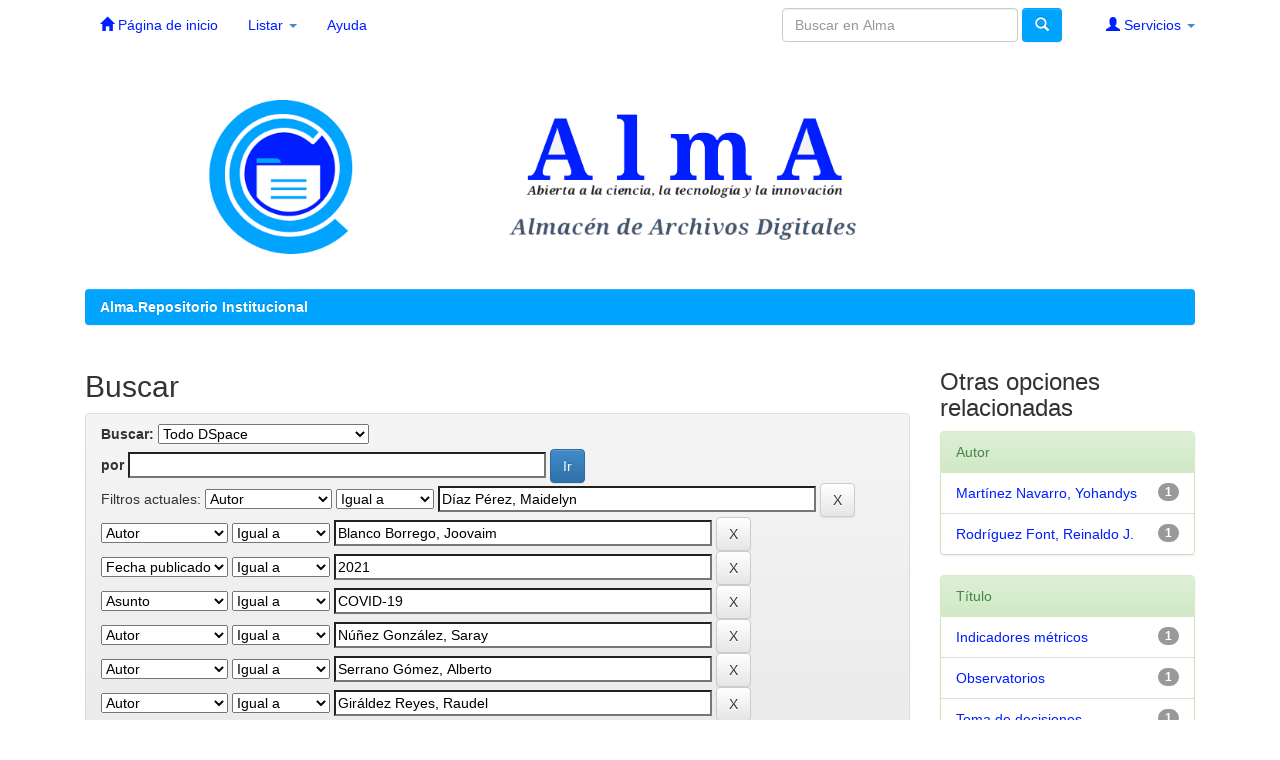

--- FILE ---
content_type: text/html;charset=UTF-8
request_url: https://rc.upr.edu.cu/jspui/simple-search?query=&sort_by=score&order=desc&rpp=10&filter_field_1=author&filter_type_1=equals&filter_value_1=D%C3%ADaz+P%C3%A9rez%2C+Maidelyn&filter_field_2=author&filter_type_2=equals&filter_value_2=Blanco+Borrego%2C+Joovaim&filter_field_3=dateIssued&filter_type_3=equals&filter_value_3=2021&filter_field_4=subject&filter_type_4=equals&filter_value_4=COVID-19&filter_field_5=author&filter_type_5=equals&filter_value_5=N%C3%BA%C3%B1ez+Gonz%C3%A1lez%2C+Saray&filter_field_6=author&filter_type_6=equals&filter_value_6=Serrano+G%C3%B3mez%2C+Alberto&filter_field_7=author&filter_type_7=equals&filter_value_7=Gir%C3%A1ldez+Reyes%2C+Raudel&filter_field_8=subject&filter_type_8=equals&filter_value_8=Gesti%C3%B3n+de+informaci%C3%B3n+y+conocimiento&etal=0&filtername=has_content_in_original_bundle&filterquery=true&filtertype=equals
body_size: 37202
content:


















<!DOCTYPE html>
<html lang= "es"> </html> 
<html>
    <head>
        <title>Alma.Repositorio Institucional: Buscar</title>
        <meta charset="UTF-8" />
        <meta name="Generator" content="DSpace 6.2" />
        <meta name="viewport" content="width=device-width, initial-scale=1.0">
        <meta description="El Repositorio Institucional de la Universidad de Pinar del Río “Hermanos Saíz Montes de Oca” tiene como objetivos socializar y preservar a nivel nacional e internacional nuestra la producción científica y académica">
        <meta name="keywords" content="Repositorio,Institucional,Universidad, Socializar,producción,científica, académica,investigación">
	<link rel="canonical" href="https://rc.upr.edu.cu">
        <link rel="shortcut icon" href="/jspui/favicon.ico" type="image/x-icon"/>
	    <link rel="stylesheet" href="/jspui/static/css/jquery-ui-1.10.3.custom/redmond/jquery-ui-1.10.3.custom.css" type="text/css" />
	    <link rel="stylesheet" href="/jspui/static/css/bootstrap/bootstrap.min.css" type="text/css" />
	    <link rel="stylesheet" href="/jspui/static/css/bootstrap/bootstrap-theme.min.css" type="text/css" />
	    <link rel="stylesheet" href="/jspui/static/css/bootstrap/dspace-theme.css" type="text/css" />

        <link rel="search" type="application/opensearchdescription+xml" href="/jspui/open-search/description.xml" title="DSpace"/>

        
	<script type='text/javascript' src="/jspui/static/js/jquery/jquery-1.10.2.min.js"></script>
	<script type='text/javascript' src='/jspui/static/js/jquery/jquery-ui-1.10.3.custom.min.js'></script>
	<script type='text/javascript' src='/jspui/static/js/bootstrap/bootstrap.min.js'></script>
	<script type='text/javascript' src='/jspui/static/js/holder.js'></script>
	<script type="text/javascript" src="/jspui/utils.js"></script>
    <script type="text/javascript" src="/jspui/static/js/choice-support.js"> </script>

    
    
		<script type="text/javascript">
	var jQ = jQuery.noConflict();
	jQ(document).ready(function() {
		jQ( "#spellCheckQuery").click(function(){
			jQ("#query").val(jQ(this).attr('data-spell'));
			jQ("#main-query-submit").click();
		});
		jQ( "#filterquery" )
			.autocomplete({
				source: function( request, response ) {
					jQ.ajax({
						url: "/jspui/json/discovery/autocomplete?query=&filter_field_1=author&filter_type_1=equals&filter_value_1=D%C3%ADaz+P%C3%A9rez%2C+Maidelyn&filter_field_2=author&filter_type_2=equals&filter_value_2=Blanco+Borrego%2C+Joovaim&filter_field_3=dateIssued&filter_type_3=equals&filter_value_3=2021&filter_field_4=subject&filter_type_4=equals&filter_value_4=COVID-19&filter_field_5=author&filter_type_5=equals&filter_value_5=N%C3%BA%C3%B1ez+Gonz%C3%A1lez%2C+Saray&filter_field_6=author&filter_type_6=equals&filter_value_6=Serrano+G%C3%B3mez%2C+Alberto&filter_field_7=author&filter_type_7=equals&filter_value_7=Gir%C3%A1ldez+Reyes%2C+Raudel&filter_field_8=subject&filter_type_8=equals&filter_value_8=Gesti%C3%B3n+de+informaci%C3%B3n+y+conocimiento&filter_field_9=has_content_in_original_bundle&filter_type_9=equals&filter_value_9=true",
						dataType: "json",
						cache: false,
						data: {
							auto_idx: jQ("#filtername").val(),
							auto_query: request.term,
							auto_sort: 'count',
							auto_type: jQ("#filtertype").val(),
							location: ''	
						},
						success: function( data ) {
							response( jQ.map( data.autocomplete, function( item ) {
								var tmp_val = item.authorityKey;
								if (tmp_val == null || tmp_val == '')
								{
									tmp_val = item.displayedValue;
								}
								return {
									label: item.displayedValue + " (" + item.count + ")",
									value: tmp_val
								};
							}))			
						}
					})
				}
			});
	});
	function validateFilters() {
		return document.getElementById("filterquery").value.length > 0;
	}
</script>
		
    

<!-- HTML5 shim and Respond.js IE8 support of HTML5 elements and media queries -->
<!--[if lt IE 9]>
  <script src="/jspui/static/js/html5shiv.js"></script>
  <script src="/jspui/static/js/respond.min.js"></script>
<![endif]-->
    </head>

    
    
    <body class="undernavigation">
<a class="sr-only" href="#content">Skip navigation</a>
<header class="navbar navbar-white navbar-fixed-top" style="Background:white">    
    
            <div class="container">
                

























       <div class="navbar-header">
         <button type="button" class="navbar-toggle" data-toggle="collapse" data-target=".navbar-collapse" style="border:1px solid #00A4FF;">
           <span class="icon-bar" style="background: blue;"></span>
           <span class="icon-bar" style="background: blue;"></span>
           <span class="icon-bar" style="background: blue;"></span>
         </button>	
      
       </div>
       <nav class="collapse navbar-collapse bs-navbar-collapse">
         <ul class="nav navbar-nav">
           <li class=""><a href="/jspui/"><span class="glyphicon glyphicon-home"></span> Página de inicio </a></li>
                
           <li class="dropdown">
             <a href="#" class="dropdown-toggle" data-toggle="dropdown">Listar  <b class="caret"></b></a>
             <ul class="dropdown-menu">
               <li><a href="/jspui/community-list">Comunidades </a></li>
				<li class="divider"></li>
        <li class="dropdown-header">Buscar elementos por:</li>
				
				
				
				      			<li><a href="/jspui/browse?type=dateissued">Fecha Publicación</a></li>
					
				      			<li><a href="/jspui/browse?type=author">Autor</a></li>
					
				      			<li><a href="/jspui/browse?type=title">Título</a></li>
					
				      			<li><a href="/jspui/browse?type=subject">Materia</a></li>
					
				    
				

            </ul>
          </li>
          <li class=""><script type="text/javascript">
<!-- Javascript starts here
document.write('<a href="#" onClick="var popupwin = window.open(\'/jspui/help/index.html\',\'dspacepopup\',\'height=600,width=550,resizable,scrollbars\');popupwin.focus();return false;">Ayuda <\/a>');
// -->
</script><noscript><a href="/jspui/help/index.html" target="dspacepopup">Ayuda </a></noscript></li>
       </ul>

 
 
       <div class="nav navbar-nav navbar-right">
		<ul class="nav navbar-nav navbar-right">
         <li class="dropdown">
         
             <a href="#" class="dropdown-toggle" data-toggle="dropdown" style="margin-left: 1em;" ><span class="glyphicon glyphicon-user"></span> Servicios  <b class="caret"></b></a>
	             
             <ul class="dropdown-menu">
               <li><a href="/jspui/mydspace">Mis archivos</a></li>
               <li><a href="/jspui/subscribe">Alertas </a></li>
               <li><a href="/jspui/profile">Editar perfil </a></li>

		
             </ul>
           </li>
          </ul>
          
	
	<form method="get" action="/jspui/simple-search" class="navbar-form navbar-right">
	    <div class="form-group">
          <input type="text" class="form-control" placeholder="Buscar en Alma" name="query" id="tequery" size="25"/>
        </div>
        <button type="submit" class="btn btn-success"><span class="glyphicon glyphicon-search"></span></button>

	</form></div>
    </nav>

            </div>

</header>

<main id="content">
<div class="container banner">
	

		
<div class="row visible-xs">
	<div class="col-md-12">
		<img class="pull-left img-responsive" src="/image/logo.gif" alt="RCI">
	</div>

</div>	

<div id="myCarousel" class="carousel slide hidden-xs" data-ride="carousel">
  
  <!-- Wrapper for slides -->
  <div class="carousel-inner" >
   
 <div class="panel-body item active">
		<div class="col-md-12">
	<img class="pull-left img-responsive" src="/image/logo.gif" alt="RCI">
		</div>
	
	</div>
	
    


   <div class="panel-body item">
   
	<div class="col-lg-12 col-md-12">
	<img class="pull-left img-responsive" src="/image/logo2.gif" alt="RCI">
		</div>

  </div>

</div>	
</div> 
                


 <div class="container">
                



  

<ol class="breadcrumb btn-success">

  <li><a href="/jspui/">Alma.Repositorio Institucional</a></li>

</ol>

</div>                



        

 <div class="container">

	<div class="row">
		<div class="col-md-9">

		








































    

<h2>Buscar</h2>

<div class="discovery-search-form panel panel-default">
    
	<div class="discovery-query panel-heading">
    <form action="simple-search" method="get">
        <label for="tlocation">
         	Buscar: 
        </label>
        <select name="location" id="tlocation">

            
            <option selected="selected" value="/">Todo DSpace </option>

            <option value="DICT/504" >
                Especialidades
            </option>

            <option value="DICT/22" >
                Otros Documentos Científicos
            </option>

            <option value="DICT/2" >
                Tesis Doctorales
            </option>

            <option value="DICT/4" >
                Tesis de Maestría
            </option>

        </select><br/>
        <label for="query">por </label>
        <input type="text" size="50" id="query" name="query" value=""/>
        <input type="submit" id="main-query-submit" class="btn btn-primary" value="Ir " />
                  
        <input type="hidden" value="10" name="rpp" />
        <input type="hidden" value="score" name="sort_by" />
        <input type="hidden" value="desc" name="order" />
                                
		<div class="discovery-search-appliedFilters">
		<span>Filtros actuales:</span>
		
			    <select id="filter_field_1" name="filter_field_1">
				<option value="title">Titulo</option><option value="author" selected="selected">Autor</option><option value="subject">Asunto</option><option value="dateIssued">Fecha publicado</option><option value="has_content_in_original_bundle">Has File(s)</option>
				</select>
				<select id="filter_type_1" name="filter_type_1">
				<option value="equals" selected="selected">Igual a</option><option value="contains">Contiene</option><option value="authority">ID</option><option value="notequals">No igual a</option><option value="notcontains">No contiene</option><option value="notauthority">No es ID</option>
				</select>
				<input type="text" id="filter_value_1" name="filter_value_1" value="Díaz&#x20;Pérez,&#x20;Maidelyn" size="45"/>
				<input class="btn btn-default" type="submit" id="submit_filter_remove_1" name="submit_filter_remove_1" value="X" />
				<br/>
				
			    <select id="filter_field_2" name="filter_field_2">
				<option value="title">Titulo</option><option value="author" selected="selected">Autor</option><option value="subject">Asunto</option><option value="dateIssued">Fecha publicado</option><option value="has_content_in_original_bundle">Has File(s)</option>
				</select>
				<select id="filter_type_2" name="filter_type_2">
				<option value="equals" selected="selected">Igual a</option><option value="contains">Contiene</option><option value="authority">ID</option><option value="notequals">No igual a</option><option value="notcontains">No contiene</option><option value="notauthority">No es ID</option>
				</select>
				<input type="text" id="filter_value_2" name="filter_value_2" value="Blanco&#x20;Borrego,&#x20;Joovaim" size="45"/>
				<input class="btn btn-default" type="submit" id="submit_filter_remove_2" name="submit_filter_remove_2" value="X" />
				<br/>
				
			    <select id="filter_field_3" name="filter_field_3">
				<option value="title">Titulo</option><option value="author">Autor</option><option value="subject">Asunto</option><option value="dateIssued" selected="selected">Fecha publicado</option><option value="has_content_in_original_bundle">Has File(s)</option>
				</select>
				<select id="filter_type_3" name="filter_type_3">
				<option value="equals" selected="selected">Igual a</option><option value="contains">Contiene</option><option value="authority">ID</option><option value="notequals">No igual a</option><option value="notcontains">No contiene</option><option value="notauthority">No es ID</option>
				</select>
				<input type="text" id="filter_value_3" name="filter_value_3" value="2021" size="45"/>
				<input class="btn btn-default" type="submit" id="submit_filter_remove_3" name="submit_filter_remove_3" value="X" />
				<br/>
				
			    <select id="filter_field_4" name="filter_field_4">
				<option value="title">Titulo</option><option value="author">Autor</option><option value="subject" selected="selected">Asunto</option><option value="dateIssued">Fecha publicado</option><option value="has_content_in_original_bundle">Has File(s)</option>
				</select>
				<select id="filter_type_4" name="filter_type_4">
				<option value="equals" selected="selected">Igual a</option><option value="contains">Contiene</option><option value="authority">ID</option><option value="notequals">No igual a</option><option value="notcontains">No contiene</option><option value="notauthority">No es ID</option>
				</select>
				<input type="text" id="filter_value_4" name="filter_value_4" value="COVID-19" size="45"/>
				<input class="btn btn-default" type="submit" id="submit_filter_remove_4" name="submit_filter_remove_4" value="X" />
				<br/>
				
			    <select id="filter_field_5" name="filter_field_5">
				<option value="title">Titulo</option><option value="author" selected="selected">Autor</option><option value="subject">Asunto</option><option value="dateIssued">Fecha publicado</option><option value="has_content_in_original_bundle">Has File(s)</option>
				</select>
				<select id="filter_type_5" name="filter_type_5">
				<option value="equals" selected="selected">Igual a</option><option value="contains">Contiene</option><option value="authority">ID</option><option value="notequals">No igual a</option><option value="notcontains">No contiene</option><option value="notauthority">No es ID</option>
				</select>
				<input type="text" id="filter_value_5" name="filter_value_5" value="Núñez&#x20;González,&#x20;Saray" size="45"/>
				<input class="btn btn-default" type="submit" id="submit_filter_remove_5" name="submit_filter_remove_5" value="X" />
				<br/>
				
			    <select id="filter_field_6" name="filter_field_6">
				<option value="title">Titulo</option><option value="author" selected="selected">Autor</option><option value="subject">Asunto</option><option value="dateIssued">Fecha publicado</option><option value="has_content_in_original_bundle">Has File(s)</option>
				</select>
				<select id="filter_type_6" name="filter_type_6">
				<option value="equals" selected="selected">Igual a</option><option value="contains">Contiene</option><option value="authority">ID</option><option value="notequals">No igual a</option><option value="notcontains">No contiene</option><option value="notauthority">No es ID</option>
				</select>
				<input type="text" id="filter_value_6" name="filter_value_6" value="Serrano&#x20;Gómez,&#x20;Alberto" size="45"/>
				<input class="btn btn-default" type="submit" id="submit_filter_remove_6" name="submit_filter_remove_6" value="X" />
				<br/>
				
			    <select id="filter_field_7" name="filter_field_7">
				<option value="title">Titulo</option><option value="author" selected="selected">Autor</option><option value="subject">Asunto</option><option value="dateIssued">Fecha publicado</option><option value="has_content_in_original_bundle">Has File(s)</option>
				</select>
				<select id="filter_type_7" name="filter_type_7">
				<option value="equals" selected="selected">Igual a</option><option value="contains">Contiene</option><option value="authority">ID</option><option value="notequals">No igual a</option><option value="notcontains">No contiene</option><option value="notauthority">No es ID</option>
				</select>
				<input type="text" id="filter_value_7" name="filter_value_7" value="Giráldez&#x20;Reyes,&#x20;Raudel" size="45"/>
				<input class="btn btn-default" type="submit" id="submit_filter_remove_7" name="submit_filter_remove_7" value="X" />
				<br/>
				
			    <select id="filter_field_8" name="filter_field_8">
				<option value="title">Titulo</option><option value="author">Autor</option><option value="subject" selected="selected">Asunto</option><option value="dateIssued">Fecha publicado</option><option value="has_content_in_original_bundle">Has File(s)</option>
				</select>
				<select id="filter_type_8" name="filter_type_8">
				<option value="equals" selected="selected">Igual a</option><option value="contains">Contiene</option><option value="authority">ID</option><option value="notequals">No igual a</option><option value="notcontains">No contiene</option><option value="notauthority">No es ID</option>
				</select>
				<input type="text" id="filter_value_8" name="filter_value_8" value="Gestión&#x20;de&#x20;información&#x20;y&#x20;conocimiento" size="45"/>
				<input class="btn btn-default" type="submit" id="submit_filter_remove_8" name="submit_filter_remove_8" value="X" />
				<br/>
				
			    <select id="filter_field_9" name="filter_field_9">
				<option value="title">Titulo</option><option value="author">Autor</option><option value="subject">Asunto</option><option value="dateIssued">Fecha publicado</option><option value="has_content_in_original_bundle" selected="selected">Has File(s)</option>
				</select>
				<select id="filter_type_9" name="filter_type_9">
				<option value="equals" selected="selected">Igual a</option><option value="contains">Contiene</option><option value="authority">ID</option><option value="notequals">No igual a</option><option value="notcontains">No contiene</option><option value="notauthority">No es ID</option>
				</select>
				<input type="text" id="filter_value_9" name="filter_value_9" value="true" size="45"/>
				<input class="btn btn-default" type="submit" id="submit_filter_remove_9" name="submit_filter_remove_9" value="X" />
				<br/>
				
		</div>

<a class="btn btn-default" href="/jspui/simple-search">Comenzar nueva busqueda</a>	
		</form>
		</div>

		<div class="discovery-search-filters panel-body">
		<h5>Añadir filtros:</h5>
		<p class="discovery-search-filters-hint">Usa los filtros para afinar la busqueda.</p>
		<form action="simple-search" method="get">
		<input type="hidden" value="" name="location" />
		<input type="hidden" value="" name="query" />
		
				    <input type="hidden" id="filter_field_1" name="filter_field_1" value="author" />
					<input type="hidden" id="filter_type_1" name="filter_type_1" value="equals" />
					<input type="hidden" id="filter_value_1" name="filter_value_1" value="Díaz&#x20;Pérez,&#x20;Maidelyn" />
					
				    <input type="hidden" id="filter_field_2" name="filter_field_2" value="author" />
					<input type="hidden" id="filter_type_2" name="filter_type_2" value="equals" />
					<input type="hidden" id="filter_value_2" name="filter_value_2" value="Blanco&#x20;Borrego,&#x20;Joovaim" />
					
				    <input type="hidden" id="filter_field_3" name="filter_field_3" value="dateIssued" />
					<input type="hidden" id="filter_type_3" name="filter_type_3" value="equals" />
					<input type="hidden" id="filter_value_3" name="filter_value_3" value="2021" />
					
				    <input type="hidden" id="filter_field_4" name="filter_field_4" value="subject" />
					<input type="hidden" id="filter_type_4" name="filter_type_4" value="equals" />
					<input type="hidden" id="filter_value_4" name="filter_value_4" value="COVID-19" />
					
				    <input type="hidden" id="filter_field_5" name="filter_field_5" value="author" />
					<input type="hidden" id="filter_type_5" name="filter_type_5" value="equals" />
					<input type="hidden" id="filter_value_5" name="filter_value_5" value="Núñez&#x20;González,&#x20;Saray" />
					
				    <input type="hidden" id="filter_field_6" name="filter_field_6" value="author" />
					<input type="hidden" id="filter_type_6" name="filter_type_6" value="equals" />
					<input type="hidden" id="filter_value_6" name="filter_value_6" value="Serrano&#x20;Gómez,&#x20;Alberto" />
					
				    <input type="hidden" id="filter_field_7" name="filter_field_7" value="author" />
					<input type="hidden" id="filter_type_7" name="filter_type_7" value="equals" />
					<input type="hidden" id="filter_value_7" name="filter_value_7" value="Giráldez&#x20;Reyes,&#x20;Raudel" />
					
				    <input type="hidden" id="filter_field_8" name="filter_field_8" value="subject" />
					<input type="hidden" id="filter_type_8" name="filter_type_8" value="equals" />
					<input type="hidden" id="filter_value_8" name="filter_value_8" value="Gestión&#x20;de&#x20;información&#x20;y&#x20;conocimiento" />
					
				    <input type="hidden" id="filter_field_9" name="filter_field_9" value="has_content_in_original_bundle" />
					<input type="hidden" id="filter_type_9" name="filter_type_9" value="equals" />
					<input type="hidden" id="filter_value_9" name="filter_value_9" value="true" />
					
		<select id="filtername" name="filtername">
		<option value="title">Titulo</option><option value="author">Autor</option><option value="subject">Asunto</option><option value="dateIssued">Fecha publicado</option><option value="has_content_in_original_bundle">Has File(s)</option>
		</select>
		<select id="filtertype" name="filtertype">
		<option value="equals">Igual a</option><option value="contains">Contiene</option><option value="authority">ID</option><option value="notequals">No igual a</option><option value="notcontains">No contiene</option><option value="notauthority">No es ID</option>
		</select>
		<input type="text" id="filterquery" name="filterquery" size="45" required="required" />
		<input type="hidden" value="10" name="rpp" />
		<input type="hidden" value="score" name="sort_by" />
		<input type="hidden" value="desc" name="order" />
		<input class="btn btn-default" type="submit" value="Añadir" onclick="return validateFilters()" />
		</form>
		</div>        

        
   <div class="discovery-pagination-controls panel-footer">
   <form action="simple-search" method="get">
   <input type="hidden" value="" name="location" />
   <input type="hidden" value="" name="query" />
	
				    <input type="hidden" id="filter_field_1" name="filter_field_1" value="author" />
					<input type="hidden" id="filter_type_1" name="filter_type_1" value="equals" />
					<input type="hidden" id="filter_value_1" name="filter_value_1" value="Díaz&#x20;Pérez,&#x20;Maidelyn" />
					
				    <input type="hidden" id="filter_field_2" name="filter_field_2" value="author" />
					<input type="hidden" id="filter_type_2" name="filter_type_2" value="equals" />
					<input type="hidden" id="filter_value_2" name="filter_value_2" value="Blanco&#x20;Borrego,&#x20;Joovaim" />
					
				    <input type="hidden" id="filter_field_3" name="filter_field_3" value="dateIssued" />
					<input type="hidden" id="filter_type_3" name="filter_type_3" value="equals" />
					<input type="hidden" id="filter_value_3" name="filter_value_3" value="2021" />
					
				    <input type="hidden" id="filter_field_4" name="filter_field_4" value="subject" />
					<input type="hidden" id="filter_type_4" name="filter_type_4" value="equals" />
					<input type="hidden" id="filter_value_4" name="filter_value_4" value="COVID-19" />
					
				    <input type="hidden" id="filter_field_5" name="filter_field_5" value="author" />
					<input type="hidden" id="filter_type_5" name="filter_type_5" value="equals" />
					<input type="hidden" id="filter_value_5" name="filter_value_5" value="Núñez&#x20;González,&#x20;Saray" />
					
				    <input type="hidden" id="filter_field_6" name="filter_field_6" value="author" />
					<input type="hidden" id="filter_type_6" name="filter_type_6" value="equals" />
					<input type="hidden" id="filter_value_6" name="filter_value_6" value="Serrano&#x20;Gómez,&#x20;Alberto" />
					
				    <input type="hidden" id="filter_field_7" name="filter_field_7" value="author" />
					<input type="hidden" id="filter_type_7" name="filter_type_7" value="equals" />
					<input type="hidden" id="filter_value_7" name="filter_value_7" value="Giráldez&#x20;Reyes,&#x20;Raudel" />
					
				    <input type="hidden" id="filter_field_8" name="filter_field_8" value="subject" />
					<input type="hidden" id="filter_type_8" name="filter_type_8" value="equals" />
					<input type="hidden" id="filter_value_8" name="filter_value_8" value="Gestión&#x20;de&#x20;información&#x20;y&#x20;conocimiento" />
					
				    <input type="hidden" id="filter_field_9" name="filter_field_9" value="has_content_in_original_bundle" />
					<input type="hidden" id="filter_type_9" name="filter_type_9" value="equals" />
					<input type="hidden" id="filter_value_9" name="filter_value_9" value="true" />
						
           <label for="rpp">Resultados por página</label>
           <select name="rpp" id="rpp">

                   <option value="5" >5</option>

                   <option value="10" selected="selected">10</option>

                   <option value="15" >15</option>

                   <option value="20" >20</option>

                   <option value="25" >25</option>

                   <option value="30" >30</option>

                   <option value="35" >35</option>

                   <option value="40" >40</option>

                   <option value="45" >45</option>

                   <option value="50" >50</option>

                   <option value="55" >55</option>

                   <option value="60" >60</option>

                   <option value="65" >65</option>

                   <option value="70" >70</option>

                   <option value="75" >75</option>

                   <option value="80" >80</option>

                   <option value="85" >85</option>

                   <option value="90" >90</option>

                   <option value="95" >95</option>

                   <option value="100" >100</option>

           </select>
           &nbsp;|&nbsp;

               <label for="sort_by">Ordenar por</label>
               <select name="sort_by" id="sort_by">
                   <option value="score">Relevancia</option>
 <option value="dc.title_sort" >Título</option> <option value="dc.date.issued_dt" >Fecha de Subida</option>
               </select>

           <label for="order">En orden</label>
           <select name="order" id="order">
               <option value="ASC" >Ascendente</option>
               <option value="DESC" selected="selected">Descendente</option>
           </select>
           <label for="etal">Autor/registro</label>
           <select name="etal" id="etal">

               <option value="0" selected="selected">Todo</option>
<option value="1" >1</option>
                       <option value="5" >5</option>

                       <option value="10" >10</option>

                       <option value="15" >15</option>

                       <option value="20" >20</option>

                       <option value="25" >25</option>

                       <option value="30" >30</option>

                       <option value="35" >35</option>

                       <option value="40" >40</option>

                       <option value="45" >45</option>

                       <option value="50" >50</option>

           </select>
           <input class="btn btn-default" type="submit" name="submit_search" value="Actualizar" />


</form>
   </div>
</div>   

<hr/>
<div class="discovery-result-pagination row container">

    
	<div class="alert alert-info">Resultados 1-1 de 1. </div>
    <ul class="pagination pull-right">
	<li class="disabled"><span>Anterior </span></li>
	
	<li class="active"><span>1</span></li>

	<li class="disabled"><span>Siguiente </span></li>
	</ul>
<!-- give a content to the div -->
</div>
<div class="discovery-result-results">





    <div class="panel panel-info">
    <div class="panel-heading">Resultados por ítem: </div>
    <table align="center" class="table" summary="This table browses all dspace content">
<colgroup><col width="130" /><col width="60%" /><col width="40%" /></colgroup>
<tr>
<th id="t1" class="oddRowEvenCol">Fecha de publicación</th><th id="t2" class="oddRowOddCol">Título</th><th id="t3" class="oddRowEvenCol">Autor(es)</th></tr><tr><td headers="t1" ><em>2021</em></td><td headers="t2" ><a href="/jspui/handle/DICT/3848">Observatorios&#x20;como&#x20;apoyo&#x20;a&#x20;la&#x20;toma&#x20;de&#x20;decisiones.&#x20;Caso&#x20;de&#x20;estudio:&#x20;Observatorio&#x20;Métrico&#x20;de&#x20;Coronavirus</a></td><td headers="t3" ><em><a href="/jspui/browse?type=author&amp;value=D%C3%ADaz+P%C3%A9rez%2C+Maidelyn">Díaz&#x20;Pérez,&#x20;Maidelyn</a>; <a href="/jspui/browse?type=author&amp;value=Gir%C3%A1ldez+Reyes%2C+Raudel">Giráldez&#x20;Reyes,&#x20;Raudel</a>; <a href="/jspui/browse?type=author&amp;value=Rodr%C3%ADguez+Font%2C+Reinaldo+J.">Rodríguez&#x20;Font,&#x20;Reinaldo&#x20;J.</a>; <a href="/jspui/browse?type=author&amp;value=Blanco+Borrego%2C+Joovaim">Blanco&#x20;Borrego,&#x20;Joovaim</a>; <a href="/jspui/browse?type=author&amp;value=N%C3%BA%C3%B1ez+Gonz%C3%A1lez%2C+Saray">Núñez&#x20;González,&#x20;Saray</a>; <a href="/jspui/browse?type=author&amp;value=Serrano+G%C3%B3mez%2C+Alberto">Serrano&#x20;Gómez,&#x20;Alberto</a>; <a href="/jspui/browse?type=author&amp;value=Mart%C3%ADnez+Navarro%2C+Yohandys">Martínez&#x20;Navarro,&#x20;Yohandys</a></em></td></tr>
</table>

    </div>

</div>
















            

	</div>
	<div class="col-md-3">
                    


<h3 class="facets">Otras opciones relacionadas</h3>
<div id="facets" class="facetsBox">

<div id="facet_author" class="panel panel-success">
	    <div class="panel-heading">Autor</div>
	    <ul class="list-group"><li class="list-group-item"><span class="badge">1</span> <a href="/jspui/simple-search?query=&amp;sort_by=score&amp;order=desc&amp;rpp=10&amp;filter_field_1=author&amp;filter_type_1=equals&amp;filter_value_1=D%C3%ADaz+P%C3%A9rez%2C+Maidelyn&amp;filter_field_2=author&amp;filter_type_2=equals&amp;filter_value_2=Blanco+Borrego%2C+Joovaim&amp;filter_field_3=dateIssued&amp;filter_type_3=equals&amp;filter_value_3=2021&amp;filter_field_4=subject&amp;filter_type_4=equals&amp;filter_value_4=COVID-19&amp;filter_field_5=author&amp;filter_type_5=equals&amp;filter_value_5=N%C3%BA%C3%B1ez+Gonz%C3%A1lez%2C+Saray&amp;filter_field_6=author&amp;filter_type_6=equals&amp;filter_value_6=Serrano+G%C3%B3mez%2C+Alberto&amp;filter_field_7=author&amp;filter_type_7=equals&amp;filter_value_7=Gir%C3%A1ldez+Reyes%2C+Raudel&amp;filter_field_8=subject&amp;filter_type_8=equals&amp;filter_value_8=Gesti%C3%B3n+de+informaci%C3%B3n+y+conocimiento&amp;filter_field_9=has_content_in_original_bundle&amp;filter_type_9=equals&amp;filter_value_9=true&amp;etal=0&amp;filtername=author&amp;filterquery=Mart%C3%ADnez+Navarro%2C+Yohandys&amp;filtertype=equals"
                title="Filter by Martínez Navarro, Yohandys">
                Martínez Navarro, Yohandys</a></li><li class="list-group-item"><span class="badge">1</span> <a href="/jspui/simple-search?query=&amp;sort_by=score&amp;order=desc&amp;rpp=10&amp;filter_field_1=author&amp;filter_type_1=equals&amp;filter_value_1=D%C3%ADaz+P%C3%A9rez%2C+Maidelyn&amp;filter_field_2=author&amp;filter_type_2=equals&amp;filter_value_2=Blanco+Borrego%2C+Joovaim&amp;filter_field_3=dateIssued&amp;filter_type_3=equals&amp;filter_value_3=2021&amp;filter_field_4=subject&amp;filter_type_4=equals&amp;filter_value_4=COVID-19&amp;filter_field_5=author&amp;filter_type_5=equals&amp;filter_value_5=N%C3%BA%C3%B1ez+Gonz%C3%A1lez%2C+Saray&amp;filter_field_6=author&amp;filter_type_6=equals&amp;filter_value_6=Serrano+G%C3%B3mez%2C+Alberto&amp;filter_field_7=author&amp;filter_type_7=equals&amp;filter_value_7=Gir%C3%A1ldez+Reyes%2C+Raudel&amp;filter_field_8=subject&amp;filter_type_8=equals&amp;filter_value_8=Gesti%C3%B3n+de+informaci%C3%B3n+y+conocimiento&amp;filter_field_9=has_content_in_original_bundle&amp;filter_type_9=equals&amp;filter_value_9=true&amp;etal=0&amp;filtername=author&amp;filterquery=Rodr%C3%ADguez+Font%2C+Reinaldo+J.&amp;filtertype=equals"
                title="Filter by Rodríguez Font, Reinaldo J.">
                Rodríguez Font, Reinaldo J.</a></li></ul></div><div id="facet_subject" class="panel panel-success">
	    <div class="panel-heading">Título</div>
	    <ul class="list-group"><li class="list-group-item"><span class="badge">1</span> <a href="/jspui/simple-search?query=&amp;sort_by=score&amp;order=desc&amp;rpp=10&amp;filter_field_1=author&amp;filter_type_1=equals&amp;filter_value_1=D%C3%ADaz+P%C3%A9rez%2C+Maidelyn&amp;filter_field_2=author&amp;filter_type_2=equals&amp;filter_value_2=Blanco+Borrego%2C+Joovaim&amp;filter_field_3=dateIssued&amp;filter_type_3=equals&amp;filter_value_3=2021&amp;filter_field_4=subject&amp;filter_type_4=equals&amp;filter_value_4=COVID-19&amp;filter_field_5=author&amp;filter_type_5=equals&amp;filter_value_5=N%C3%BA%C3%B1ez+Gonz%C3%A1lez%2C+Saray&amp;filter_field_6=author&amp;filter_type_6=equals&amp;filter_value_6=Serrano+G%C3%B3mez%2C+Alberto&amp;filter_field_7=author&amp;filter_type_7=equals&amp;filter_value_7=Gir%C3%A1ldez+Reyes%2C+Raudel&amp;filter_field_8=subject&amp;filter_type_8=equals&amp;filter_value_8=Gesti%C3%B3n+de+informaci%C3%B3n+y+conocimiento&amp;filter_field_9=has_content_in_original_bundle&amp;filter_type_9=equals&amp;filter_value_9=true&amp;etal=0&amp;filtername=subject&amp;filterquery=Indicadores+m%C3%A9tricos&amp;filtertype=equals"
                title="Filter by Indicadores métricos">
                Indicadores métricos</a></li><li class="list-group-item"><span class="badge">1</span> <a href="/jspui/simple-search?query=&amp;sort_by=score&amp;order=desc&amp;rpp=10&amp;filter_field_1=author&amp;filter_type_1=equals&amp;filter_value_1=D%C3%ADaz+P%C3%A9rez%2C+Maidelyn&amp;filter_field_2=author&amp;filter_type_2=equals&amp;filter_value_2=Blanco+Borrego%2C+Joovaim&amp;filter_field_3=dateIssued&amp;filter_type_3=equals&amp;filter_value_3=2021&amp;filter_field_4=subject&amp;filter_type_4=equals&amp;filter_value_4=COVID-19&amp;filter_field_5=author&amp;filter_type_5=equals&amp;filter_value_5=N%C3%BA%C3%B1ez+Gonz%C3%A1lez%2C+Saray&amp;filter_field_6=author&amp;filter_type_6=equals&amp;filter_value_6=Serrano+G%C3%B3mez%2C+Alberto&amp;filter_field_7=author&amp;filter_type_7=equals&amp;filter_value_7=Gir%C3%A1ldez+Reyes%2C+Raudel&amp;filter_field_8=subject&amp;filter_type_8=equals&amp;filter_value_8=Gesti%C3%B3n+de+informaci%C3%B3n+y+conocimiento&amp;filter_field_9=has_content_in_original_bundle&amp;filter_type_9=equals&amp;filter_value_9=true&amp;etal=0&amp;filtername=subject&amp;filterquery=Observatorios&amp;filtertype=equals"
                title="Filter by Observatorios">
                Observatorios</a></li><li class="list-group-item"><span class="badge">1</span> <a href="/jspui/simple-search?query=&amp;sort_by=score&amp;order=desc&amp;rpp=10&amp;filter_field_1=author&amp;filter_type_1=equals&amp;filter_value_1=D%C3%ADaz+P%C3%A9rez%2C+Maidelyn&amp;filter_field_2=author&amp;filter_type_2=equals&amp;filter_value_2=Blanco+Borrego%2C+Joovaim&amp;filter_field_3=dateIssued&amp;filter_type_3=equals&amp;filter_value_3=2021&amp;filter_field_4=subject&amp;filter_type_4=equals&amp;filter_value_4=COVID-19&amp;filter_field_5=author&amp;filter_type_5=equals&amp;filter_value_5=N%C3%BA%C3%B1ez+Gonz%C3%A1lez%2C+Saray&amp;filter_field_6=author&amp;filter_type_6=equals&amp;filter_value_6=Serrano+G%C3%B3mez%2C+Alberto&amp;filter_field_7=author&amp;filter_type_7=equals&amp;filter_value_7=Gir%C3%A1ldez+Reyes%2C+Raudel&amp;filter_field_8=subject&amp;filter_type_8=equals&amp;filter_value_8=Gesti%C3%B3n+de+informaci%C3%B3n+y+conocimiento&amp;filter_field_9=has_content_in_original_bundle&amp;filter_type_9=equals&amp;filter_value_9=true&amp;etal=0&amp;filtername=subject&amp;filterquery=Toma+de+decisiones&amp;filtertype=equals"
                title="Filter by Toma de decisiones">
                Toma de decisiones</a></li></ul></div>

</div>


    </div>
    </div>       


</main>

            
             <footer class="navbar-customize-footer">
              <div class="container"> 
              
			<div class="row" style="text-align: center;">
                           <p class="text-muted"><a target="_blank" href="http://www.upr.edu.cu/">Universidad de Pinar del Río "Hermanos Saíz Montes de Oca".</a> 
			</div>		
			<div class="row" style="text-align: center;">
				<a target="_blank" href="http://www.upr.edu.cu/">Centro de Recursos para el Aprendizaje y la Investigación</a> Creado-2015 actualizado-2021 
                                <a target="_blank" href="/jspui/feedback">Contáctenos</a>
                        </div>                       
                        <div class="row" style="text-align: center;">
                           <a href="/jspui/htmlmap"></a>
                           <h4><b>ISSN 2520-9086 </h4>
                        </div>
			<div class=row style="text-align: center;">
 <a href="https://creativecommons.org/licenses/by-nc-nd/2.0/deed.es"><img src="/jspui/image/creativecommons.png" alt="Creative Commons License" /></a>  </b>
			</div>
			</div>
		
			

    </footer>
    </body>
</html>

